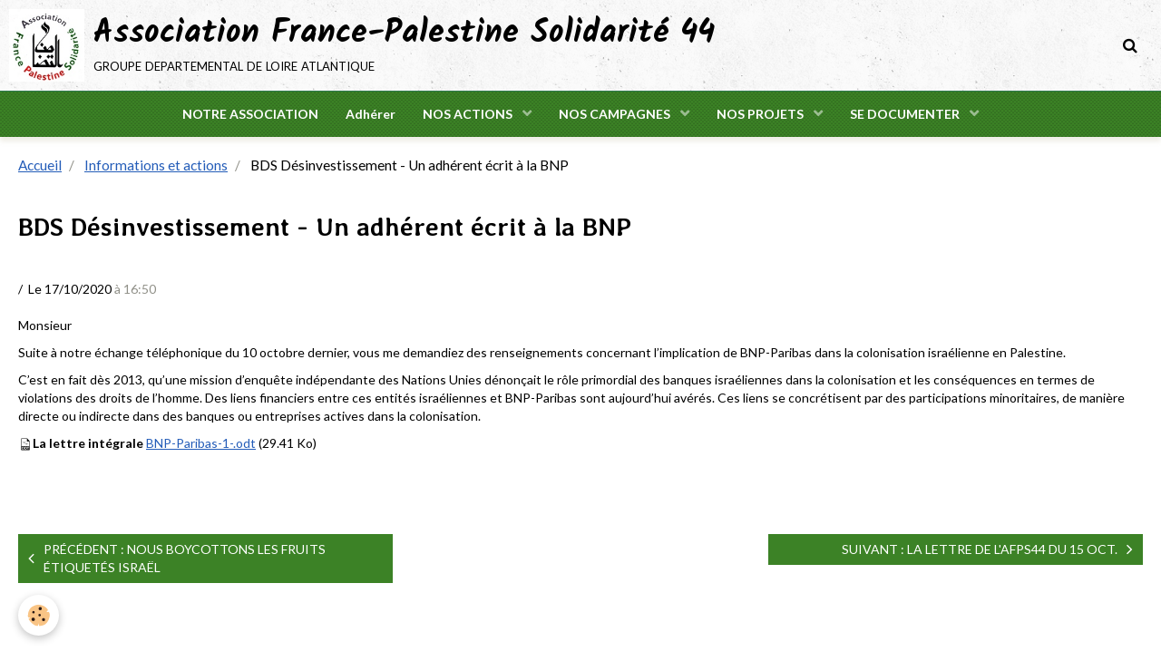

--- FILE ---
content_type: text/html; charset=UTF-8
request_url: https://afps44.france-palestine.org/blog/bds-desinvestissement-un-adherent-ecrit-a-la-bnp.html
body_size: 31519
content:
        

<!DOCTYPE html>
<html lang="fr">
    <head>
        <title>BDS Désinvestissement - Un adhérent écrit à la BNP</title>
        <!-- blogger / keyword -->
<meta http-equiv="Content-Type" content="text/html; charset=utf-8">
<!--[if IE]>
<meta http-equiv="X-UA-Compatible" content="IE=edge">
<![endif]-->
<meta name="viewport" content="width=device-width, initial-scale=1, maximum-scale=1.0, user-scalable=no">
<meta name="msapplication-tap-highlight" content="no">
  <link rel="alternate" type="application/rss+xml" href="https://afps44.france-palestine.org/blog/do/rss.xml" />
  <link href="//afps44.france-palestine.org/fr/themes/designlines/60254178680f437e5a320661.css?v=f8c6f3a160a5e362dfc8e40b9d0d624d" rel="stylesheet">
  <meta name="twitter:title" content="BDS Désinvestissement - Un adhérent écrit à la BNP"/>
  <meta property="og:title" content="BDS Désinvestissement - Un adhérent écrit à la BNP"/>
  <meta property="og:url" content="https://afps44.france-palestine.org/blog/bds-desinvestissement-un-adherent-ecrit-a-la-bnp.html"/>
  <meta property="og:type" content="article"/>
  <meta name="description" content="Monsieur     Suite à notre échange téléphonique du 10 octobre dernier, vous me demandiez des renseignements concernant l’implication de BNP-Paribas dans la colonisation israélienne en Palestine.    C’est en fait dès 2013, qu’une mission d’enquête indépendante ..."/>
  <meta name="twitter:description" content="Monsieur     Suite à notre échange téléphonique du 10 octobre dernier, vous me demandiez des renseignements concernant l’implication de BNP-Paribas dans la colonisation israélienne en Palestine.    C’est en fait dès 2013, qu’une mission d’enquête indépendante ..."/>
  <meta property="og:description" content="Monsieur     Suite à notre échange téléphonique du 10 octobre dernier, vous me demandiez des renseignements concernant l’implication de BNP-Paribas dans la colonisation israélienne en Palestine.    C’est en fait dès 2013, qu’une mission d’enquête indépendante ..."/>
  <meta name="twitter:card" content="summary_large_image"/>
  <link rel="canonical" href="https://afps44.france-palestine.org/blog/bds-desinvestissement-un-adherent-ecrit-a-la-bnp.html">
<meta name="generator" content="e-monsite (e-monsite.com)">

<link rel="icon" href="https://afps44.france-palestine.org/medias/site/favicon/logo-rd-rd-rd.jpg">




<meta name="google-site-verification" content="7bYBj5l4UsXmMB3g_hYRnHISJbwz4JMUg5tCPJkAIN4" />

                <meta name="apple-mobile-web-app-capable" content="yes">
        <meta name="apple-mobile-web-app-status-bar-style" content="black-translucent">

                
                                    
                                    
                                     
                                                                                                                    
            <link href="https://fonts.googleapis.com/css?family=Lato:300,400,700%7CAveria%20Libre:300,400,700%7CKalam:300,400,700&display=swap" rel="stylesheet">
        
        <link href="https://maxcdn.bootstrapcdn.com/font-awesome/4.7.0/css/font-awesome.min.css" rel="stylesheet">
        <link href="//afps44.france-palestine.org/themes/combined.css?v=6_1646067834_224" rel="stylesheet">

        <!-- EMS FRAMEWORK -->
        <script src="//afps44.france-palestine.org/medias/static/themes/ems_framework/js/jquery.min.js"></script>
        <!-- HTML5 shim and Respond.js for IE8 support of HTML5 elements and media queries -->
        <!--[if lt IE 9]>
        <script src="//afps44.france-palestine.org/medias/static/themes/ems_framework/js/html5shiv.min.js"></script>
        <script src="//afps44.france-palestine.org/medias/static/themes/ems_framework/js/respond.min.js"></script>
        <![endif]-->

        <script src="//afps44.france-palestine.org/medias/static/themes/ems_framework/js/ems-framework.min.js?v=2081"></script>

        <script src="https://afps44.france-palestine.org/themes/content.js?v=6_1646067834_224&lang=fr"></script>

            <script src="//afps44.france-palestine.org/medias/static/js/rgpd-cookies/jquery.rgpd-cookies.js?v=2081"></script>
    <script>
                                    $(document).ready(function() {
            $.RGPDCookies({
                theme: 'ems_framework',
                site: 'afps44.france-palestine.org',
                privacy_policy_link: '/about/privacypolicy/',
                cookies: [{"id":null,"favicon_url":"https:\/\/ssl.gstatic.com\/analytics\/20210414-01\/app\/static\/analytics_standard_icon.png","enabled":true,"model":"google_analytics","title":"Google Analytics","short_description":"Permet d'analyser les statistiques de consultation de notre site","long_description":"Indispensable pour piloter notre site internet, il permet de mesurer des indicateurs comme l\u2019affluence, les produits les plus consult\u00e9s, ou encore la r\u00e9partition g\u00e9ographique des visiteurs.","privacy_policy_url":"https:\/\/support.google.com\/analytics\/answer\/6004245?hl=fr","slug":"google-analytics"},{"id":null,"favicon_url":"","enabled":true,"model":"addthis","title":"AddThis","short_description":"Partage social","long_description":"Nous utilisons cet outil afin de vous proposer des liens de partage vers des plateformes tiers comme Twitter, Facebook, etc.","privacy_policy_url":"https:\/\/www.oracle.com\/legal\/privacy\/addthis-privacy-policy.html","slug":"addthis"}],
                modal_title: 'Gestion\u0020des\u0020cookies',
                modal_description: 'd\u00E9pose\u0020des\u0020cookies\u0020pour\u0020am\u00E9liorer\u0020votre\u0020exp\u00E9rience\u0020de\u0020navigation,\nmesurer\u0020l\u0027audience\u0020du\u0020site\u0020internet,\u0020afficher\u0020des\u0020publicit\u00E9s\u0020personnalis\u00E9es,\nr\u00E9aliser\u0020des\u0020campagnes\u0020cibl\u00E9es\u0020et\u0020personnaliser\u0020l\u0027interface\u0020du\u0020site.',
                privacy_policy_label: 'Consulter\u0020la\u0020politique\u0020de\u0020confidentialit\u00E9',
                check_all_label: 'Tout\u0020cocher',
                refuse_button: 'Refuser',
                settings_button: 'Param\u00E9trer',
                accept_button: 'Accepter',
                callback: function() {
                    // website google analytics case (with gtag), consent "on the fly"
                    if ('gtag' in window && typeof window.gtag === 'function') {
                        if (window.jsCookie.get('rgpd-cookie-google-analytics') === undefined
                            || window.jsCookie.get('rgpd-cookie-google-analytics') === '0') {
                            gtag('consent', 'update', {
                                'ad_storage': 'denied',
                                'analytics_storage': 'denied'
                            });
                        } else {
                            gtag('consent', 'update', {
                                'ad_storage': 'granted',
                                'analytics_storage': 'granted'
                            });
                        }
                    }
                }
            });
        });
    </script>

        <script async src="https://www.googletagmanager.com/gtag/js?id=G-4VN4372P6E"></script>
<script>
    window.dataLayer = window.dataLayer || [];
    function gtag(){dataLayer.push(arguments);}
    
    gtag('consent', 'default', {
        'ad_storage': 'denied',
        'analytics_storage': 'denied'
    });
    
    gtag('js', new Date());
    gtag('config', 'G-4VN4372P6E');
</script>

        
    <!-- Global site tag (gtag.js) -->
        <script async src="https://www.googletagmanager.com/gtag/js?id=UA-132747770-1"></script>
        <script>
        window.dataLayer = window.dataLayer || [];
        function gtag(){dataLayer.push(arguments);}

gtag('consent', 'default', {
            'ad_storage': 'denied',
            'analytics_storage': 'denied'
        });
        gtag('set', 'allow_ad_personalization_signals', false);
                gtag('js', new Date());
        gtag('config', 'UA-132747770-1');
    </script>
        <script type="application/ld+json">
    {
        "@context" : "https://schema.org/",
        "@type" : "WebSite",
        "name" : "Association France-Palestine Solidarité 44",
        "url" : "https://afps44.france-palestine.org/"
    }
</script>
            </head>
    <body id="blog_run" class="default social-links-fixed-phone">
        

        
        <!-- HEADER -->
                        
        <header id="header">
            <div id="header-container" class="fixed" data-align="center">
                                <button type="button" class="btn btn-link fadeIn navbar-toggle">
                    <span class="icon-bar"></span>
                </button>
                
                                <a class="brand fadeIn" href="https://afps44.france-palestine.org/" data-direction="horizontal">
                                        <img src="https://afps44.france-palestine.org/medias/site/logos/logo-110.jpg" alt="france-palestine-solidarite44" class="logo hidden-phone">
                                                            <span class="brand-titles">
                        <span class="brand-title">Association France-Palestine Solidarité 44</span>
                                                <span class="brand-subtitle">groupe departemental de loire atlantique</span>
                                            </span>
                                    </a>
                
                
                                <div class="quick-access">
                    
                                                                                                                        <div class="quick-access-btn" data-content="search">
                            <button type="button" class="btn btn-link">
                                <i class="fa fa-search"></i>
                            </button>
                            <div class="quick-access-tooltip">
                                <form method="get" action="https://afps44.france-palestine.org/search/site/" class="header-search-form">
                                    <div class="input-group">
                                        <input type="text" name="q" value="" placeholder="Votre recherche" pattern=".{3,}" required title="Seuls les mots de plus de deux caractères sont pris en compte lors de la recherche.">
                                        <div class="input-group-btn">
                                            <button type="submit" class="btn btn-primary">
                                                <i class="fa fa-search"></i>
                                            </button>
                                    	</div>
                                    </div>
                                </form>
                            </div>
                        </div>
                    
                    
                                    </div>
                
                            </div>
        </header>
        <!-- //HEADER -->

        
        
                <!-- MENU -->
        <div id="menu-wrapper" class="horizontal fixed-on-mobile" data-opening="y">
                        <nav id="menu" class="navbar">
                
                
                                    <ul class="nav navbar-nav">
                    <li>
                <a href="https://afps44.france-palestine.org/pages/l-association/">
                                        NOTRE  ASSOCIATION
                </a>
                            </li>
                    <li>
                <a href="https://afps44.france-palestine.org/pages/l-association/adherer.html">
                                        Adhérer
                </a>
                            </li>
                    <li class="subnav">
                <a href="https://afps44.france-palestine.org/pages/agir/" class="subnav-toggle" data-toggle="subnav">
                                        NOS ACTIONS 
                </a>
                                    <ul class="nav subnav-menu">
                                                    <li>
                                <a href="https://afps44.france-palestine.org/pages/agir/interventions-publiques/">
                                    Interventions publiques
                                </a>
                                                            </li>
                                                    <li>
                                <a href="https://afps44.france-palestine.org/pages/agir/actions-avec-les-elu-e-s/">
                                    Actions avec les élu-e-s
                                </a>
                                                            </li>
                                                    <li>
                                <a href="https://afps44.france-palestine.org/pages/agir/conferences/">
                                    Conférences
                                </a>
                                                            </li>
                                                    <li>
                                <a href="https://afps44.france-palestine.org/pages/agir/les-missions-en-palestine/">
                                    Les missions en Palestine
                                </a>
                                                            </li>
                                                    <li>
                                <a href="https://afps44.france-palestine.org/pages/agir/la-semaine-du-film-palestinien-2025/">
                                    La Semaine du Film Palestinien 2026
                                </a>
                                                            </li>
                                            </ul>
                            </li>
                    <li class="subnav">
                <a href="https://afps44.france-palestine.org/pages/nos-campagnes/" class="subnav-toggle" data-toggle="subnav">
                                        NOS CAMPAGNES
                </a>
                                    <ul class="nav subnav-menu">
                                                    <li>
                                <a href="https://afps44.france-palestine.org/pages/nos-campagnes/banques/">
                                    Banques
                                </a>
                                                            </li>
                                                    <li>
                                <a href="https://afps44.france-palestine.org/pages/nos-campagnes/produits-des-colonies/">
                                    Produits des colonies
                                </a>
                                                            </li>
                                                    <li>
                                <a href="https://afps44.france-palestine.org/pages/nos-campagnes/parrainage-de-prisonnier-e-s/">
                                    Parrainage de prisonnier.e.s
                                </a>
                                                            </li>
                                                    <li>
                                <a href="https://afps44.france-palestine.org/pages/nos-campagnes/carrefour/">
                                    Carrefour
                                </a>
                                                            </li>
                                            </ul>
                            </li>
                    <li class="subnav">
                <a href="https://afps44.france-palestine.org/pages/nos-projets-en-cours/" class="subnav-toggle" data-toggle="subnav">
                                        NOS PROJETS
                </a>
                                    <ul class="nav subnav-menu">
                                                    <li>
                                <a href="https://afps44.france-palestine.org/pages/nos-projets-en-cours/co-financer-une-ecole-sous-tente-a-gaza/">
                                    Co-financer une école sous tente à GAZA
                                </a>
                                                            </li>
                                                    <li>
                                <a href="https://afps44.france-palestine.org/pages/nos-projets-en-cours/l-huile-d-olive-en-soutien-aux-paysans/">
                                    Pourquoi vendre de l'huile d'olive ?
                                </a>
                                                            </li>
                                                    <li>
                                <a href="https://afps44.france-palestine.org/pages/nos-projets-en-cours/le-camp-de-jenine/">
                                    Avec le Camp de réfugiés de Jenine
                                </a>
                                                            </li>
                                                    <li>
                                <a href="https://afps44.france-palestine.org/pages/nos-projets-en-cours/al-sanabel-cooperative-viticole/">
                                    Al-Sanabel, coopérative viticole
                                </a>
                                                            </li>
                                                    <li>
                                <a href="https://afps44.france-palestine.org/pages/nos-projets-en-cours/wavel-camp-de-refugies-au-liban/">
                                    Wavel, camp de réfugiés au Liban
                                </a>
                                                            </li>
                                            </ul>
                            </li>
                    <li class="subnav">
                <a href="https://afps44.france-palestine.org/pages/se-documenter/" class="subnav-toggle" data-toggle="subnav">
                                        SE DOCUMENTER
                </a>
                                    <ul class="nav subnav-menu">
                                                    <li class="subnav">
                                <a href="https://afps44.france-palestine.org/pages/se-documenter/nos-expos/" class="subnav-toggle" data-toggle="subnav">
                                    Nos expos
                                </a>
                                                                    <ul class="nav subnav-menu">
                                                                                    <li>
                                                <a href="https://afps44.france-palestine.org/pages/se-documenter/nos-expos/la-naqba-de-l-expulsion-a-l-apartheid/">De l'expulsion à l'apartheid</a>
                                            </li>
                                                                                    <li>
                                                <a href="https://afps44.france-palestine.org/pages/se-documenter/nos-expos/le-mur-d-apartheid/">Le Mur d'apartheid</a>
                                            </li>
                                                                                    <li>
                                                <a href="https://afps44.france-palestine.org/pages/se-documenter/nos-expos/l-eau-une-arme/">L'eau, une arme</a>
                                            </li>
                                                                                    <li>
                                                <a href="https://afps44.france-palestine.org/pages/se-documenter/nos-expos/breve-histoire/">Brève histoire</a>
                                            </li>
                                                                                    <li>
                                                <a href="https://afps44.france-palestine.org/pages/se-documenter/nos-expos/affiches-de-cinema/">Affiches de cinema</a>
                                            </li>
                                                                                    <li>
                                                <a href="https://afps44.france-palestine.org/pages/se-documenter/nos-expos/la-vitalite-d-un-peuple/">La vitalité d'un peuple</a>
                                            </li>
                                                                            </ul>
                                                            </li>
                                                    <li>
                                <a href="https://afps44.france-palestine.org/pages/se-documenter/un-choix-de-lecture/">
                                    Des lectures
                                </a>
                                                            </li>
                                                    <li>
                                <a href="https://afps44.france-palestine.org/pages/se-documenter/nos-sites-a-consulter/">
                                    Des sites à consulter
                                </a>
                                                            </li>
                                                    <li>
                                <a href="https://afps44.france-palestine.org/pages/se-documenter/photos-1/">
                                    Photos
                                </a>
                                                            </li>
                                                    <li>
                                <a href="https://afps44.france-palestine.org/pages/se-documenter/paru-dans-la-presse/">
                                    Paru dans la presse
                                </a>
                                                            </li>
                                                    <li>
                                <a href="https://afps44.france-palestine.org/pages/se-documenter/culture-s-palestinienne-s/">
                                    Culture(s) palestinienne(s)
                                </a>
                                                            </li>
                                                    <li>
                                <a href="https://afps44.france-palestine.org/pages/se-documenter/des-films-palestiniens-ou-autour-de-la-palestine/">
                                    Des films palestiniens ou autour  de la Palestine
                                </a>
                                                            </li>
                                            </ul>
                            </li>
            </ul>

                
                            </nav>
        </div>
        <!-- //MENU -->
        
        
        
        <!-- WRAPPER -->
                        <div id="wrapper">
            
            <div id="main" data-order="1" data-order-phone="1">
                                                       <ol class="breadcrumb">
                  <li>
            <a href="https://afps44.france-palestine.org/">Accueil</a>
        </li>
                        <li>
            <a href="https://afps44.france-palestine.org/blog/">Informations et actions</a>
        </li>
                        <li class="active">
            BDS Désinvestissement - Un adhérent écrit à la BNP
         </li>
            </ol>
                
                                                                    
                                
                                
                                
                                <div class="view view-blog" id="view-item" data-id-blog="5f8b04a00b9c5132ad2d95aa">
        <h1 class="view-title">BDS Désinvestissement - Un adhérent écrit à la BNP</h1>
    <div id="site-module" class="site-module" data-itemid="5a324282f1b20209bcc963d0" data-siteid="5a32420720030209bcc9ba4b"></div>
    <ul class="media-infos">
                    <li data-role="author" data-avatar="https://static.e-monsite.com/manager/im/avatar.png">
                Par
                                    <a href="https://afps44.france-palestine.org/blog/do/author/5a3241c771cb0209bcc96e20">france-palestine-solidarite44</a>
                            </li>
                <li data-role="date">
            Le 17/10/2020
                            <span class="text-muted" data-role="time">à 16:50</span>
                    </li>
                    </ul>
    <div class="clearfix">
                    <p>Monsieur&nbsp;</p>

<p>Suite &agrave; notre &eacute;change t&eacute;l&eacute;phonique du 10 octobre dernier, vous me demandiez des renseignements concernant l&rsquo;implication de BNP-Paribas dans la colonisation isra&eacute;lienne en Palestine.</p>

<p>C&rsquo;est en fait d&egrave;s 2013, qu&rsquo;une mission d&rsquo;enqu&ecirc;te ind&eacute;pendante des Nations Unies d&eacute;non&ccedil;ait le r&ocirc;le primordial des banques isra&eacute;liennes dans la colonisation et les cons&eacute;quences en termes de violations des droits de l&rsquo;homme.&nbsp;Des liens financiers entre ces entit&eacute;s isra&eacute;liennes et BNP-Paribas sont aujourd&rsquo;hui av&eacute;r&eacute;s. Ces liens se concr&eacute;tisent par des participations minoritaires, de mani&egrave;re directe ou indirecte dans des banques ou entreprises actives dans la colonisation.</p>

<p><img alt="Bnp paribas 1" height="16" src="https://afps44.france-palestine.org/medias/static/fileicon/odt.png" width="16" /><strong>La lettre int&eacute;grale</strong>&nbsp;<a href="https://afps44.france-palestine.org/medias/files/bnp-paribas-1-.odt" target="_blank" title="Bnp paribas 1">BNP-Paribas-1-.odt</a> (29.41 Ko)&nbsp;</p>

            </div>


                        <div id="rows-60254178680f437e5a320661" class="rows" data-total-pages="1" data-current-page="1">
                                                            
                
                        
                        
                                
                                <div class="row-container rd-1 page_1">
            	<div class="row-content">
        			                        			    <div class="row" data-role="line">

                    
                                                
                                                                        
                                                
                                                
						                                                                                                                                                
                                        				<div data-role="cell" class="column empty-column" style="width:100%">
            					<div id="cell-5f8b03e078af5132ad2d83e6" class="column-content">            							&nbsp;
            						            					</div>
            				</div>
																		        			</div>
                            		</div>
                        	</div>
						</div>

            
            <ul class="blogpost-navigation">
                            <li class="prev">
                    <a href="https://afps44.france-palestine.org/blog/nous-boycottons-les-fruits-etiquetes-iqsrael.html" class="btn btn-default">
                        <i class="fa fa-angle-left fa-lg"></i>
                                                    <span>Précédent : Nous boycottons les fruits étiquetés Israël</span>
                                            </a>
                </li>
                                        <li class="next">
                    <a href="https://afps44.france-palestine.org/blog/agir-s-informer-et-participer-lettre-du-15-oct.html" class="btn btn-default">
                                                    <span>Suivant : La Lettre de l'AFPS44 du 15 oct.</span>
                                                <i class="fa fa-angle-right fa-lg"></i>
                    </a>
                </li>
                    </ul>
    
    
    
    

<div class="plugins">
               <div id="social-5a34ebb117f00209bcc98fca" class="plugin" data-plugin="social">
    <div class="a2a_kit a2a_kit_size_32 a2a_default_style">
        <a class="a2a_dd" href="https://www.addtoany.com/share"></a>
        <a class="a2a_button_facebook"></a>
        <a class="a2a_button_twitter"></a>
        <a class="a2a_button_email"></a>
    </div>
    <script>
        var a2a_config = a2a_config || {};
        a2a_config.onclick = 1;
        a2a_config.locale = "fr";
    </script>
    <script async src="https://static.addtoany.com/menu/page.js"></script>
</div>    
    
    </div>
</div>

<script>
    emsChromeExtension.init('blog', '5f8b04a00b9c5132ad2d95aa', 'e-monsite.com');
</script>

            </div>

                    </div>
        <!-- //WRAPPER -->

                 <!-- SOCIAL LINKS -->
                                                    <ul class="social-links-list fixed visible-phone">
        <li>
        <a href="https://www.facebook.com/AFPS44/" class="bg-facebook"><i class="fa fa-facebook"></i></a>
    </li>
    </ul>
        <!-- //SOCIAL LINKS -->
        
                <!-- FOOTER -->
        <footer id="footer">
            <div class="container">
                                <div id="footer-extras" class="row">
                                        <div class="column column4" id="column-legal">
                        <ul id="legal-mentions">
            <li><a href="https://afps44.france-palestine.org/about/legal/">Mentions légales</a></li>
        <li><a id="cookies" href="javascript:void(0)">Gestion des cookies</a></li>
    
    
    
    
    </ul>
                    </div>
                                                                                                                                                                    <div class="column column4" id="column-social">
                        <ul class="social-links-list  hidden-phone">
        <li>
        <a href="https://www.facebook.com/AFPS44/" class="bg-facebook"><i class="fa fa-facebook"></i></a>
    </li>
    </ul>
                    </div>
                                    </div>
                
                
                            </div>
        </footer>
        <!-- //FOOTER -->
        
        <!-- SCROLLTOP -->
        <span id="scrollToTop"><i class="fa fa-chevron-up"></i></span>

        
        
        <script src="//afps44.france-palestine.org/medias/static/themes/ems_framework/js/jquery.mobile.custom.min.js"></script>
        <script src="//afps44.france-palestine.org/medias/static/themes/ems_framework/js/jquery.zoom.min.js"></script>
        <script src="//afps44.france-palestine.org/medias/static/themes/ems_framework/js/masonry.pkgd.min.js"></script>
        <script src="//afps44.france-palestine.org/medias/static/themes/ems_framework/js/imagesloaded.pkgd.min.js"></script>
        <script src="//afps44.france-palestine.org/medias/static/themes/ems_framework/js/imagelightbox.min.js"></script>
        <script src="https://afps44.france-palestine.org/themes/custom.js"></script>
                    

 
    
						 	 




    </body>
</html>
